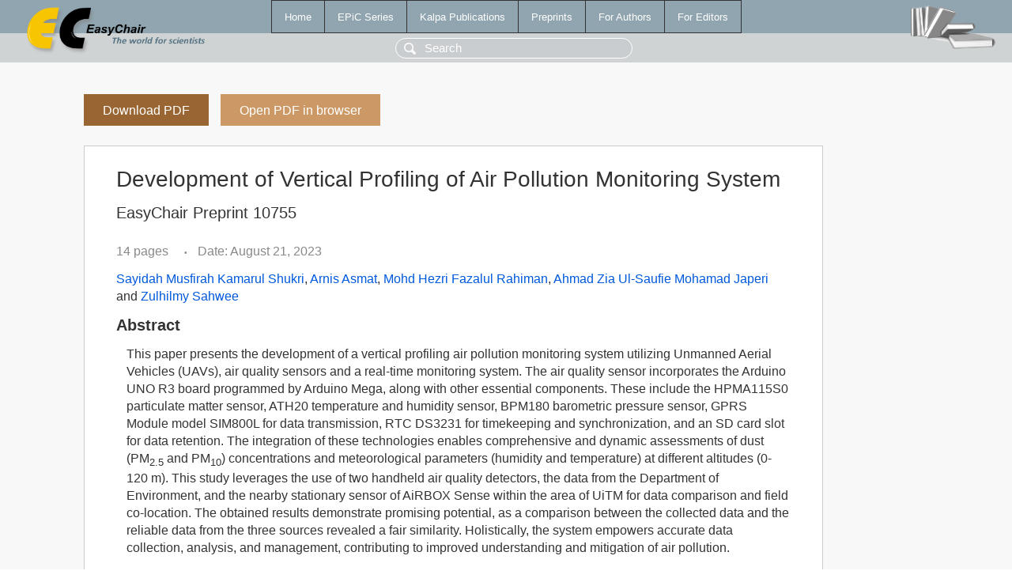

--- FILE ---
content_type: text/html; charset=UTF-8
request_url: https://ww.easychair.org/publications/preprint/1bjQN
body_size: 2240
content:
<!DOCTYPE html>
<html lang='en-US'><head><meta content='text/html; charset=UTF-8' http-equiv='Content-Type'/><title>Development of Vertical Profiling of Air Pollution Monitoring System</title><link href='/images/favicon.ico' rel='icon' type='image/jpeg'/><link href='/css/cool.css?version=532' rel='StyleSheet' type='text/css'/><link href='/css/publications.css?version=532' rel='StyleSheet' type='text/css'/><script src='/js/easy.js?version=532'></script><script src='/publications/pubs.js?version=532'></script></head><body class="pubs"><table class="page"><tr style="height:1%"><td><div class="menu"><table class="menutable"><tr><td><a class="mainmenu" href="/publications/" id="t:HOME">Home</a></td><td><a class="mainmenu" href="/publications/EPiC" id="t:EPIC">EPiC Series</a></td><td><a class="mainmenu" href="/publications/Kalpa" id="t:KALPA">Kalpa Publications</a></td><td><a class="mainmenu" href="/publications/preprints" id="t:PREPRINTS">Preprints</a></td><td><a class="mainmenu" href="/publications/for_authors" id="t:FOR_AUTHORS">For Authors</a></td><td><a class="mainmenu" href="/publications/for_editors" id="t:FOR_EDITORS">For Editors</a></td></tr></table></div><div class="search_row"><form onsubmit="alert('Search is temporarily unavailable');return false;"><input id="search-input" name="query" placeholder="Search" type="text"/></form></div><div id="logo"><a href="/"><img class="logonew_alignment" src="/images/logoECpubs.png"/></a></div><div id="books"><img class="books_alignment" src="/images/books.png"/></div></td></tr><tr style="height:99%"><td class="ltgray"><div id="mainColumn"><table id="content_table"><tr><td style="vertical-align:top;width:99%"><a class="pdf_download_preprint" href="/publications/preprint/1bjQN/download" title="Download full-text preprint">Download PDF</a><a class="pdf_open_preprint" href="/publications/preprint/1bjQN/open" title="Open full-text preprint in browser">Open PDF in browser</a><div class="abstractBox"><h1>Development of Vertical Profiling of Air Pollution Monitoring System</h1><h3 class="preprint_number">EasyChair Preprint 10755</h3><span class="pages">14 pages</span><span class="pagesbull">•</span><span class="date">Date: August 21, 2023</span><div class="authors"><a href="/publications/author/2tCP">Sayidah Musfirah Kamarul Shukri</a>, <a href="/publications/author/JtX2">Arnis Asmat</a>, <a href="/publications/author/l5vg">Mohd Hezri Fazalul Rahiman</a>, <a href="/publications/author/73GS">Ahmad Zia Ul-Saufie Mohamad Japeri</a> and <a href="/publications/author/9vNr">Zulhilmy Sahwee</a></div><h3>Abstract</h3><p>This paper presents the development of a vertical profiling air pollution monitoring system utilizing Unmanned Aerial Vehicles (UAVs), air quality sensors and a real-time monitoring system. The air quality sensor incorporates the Arduino UNO R3 board programmed by Arduino Mega, along with other essential components. These include the HPMA115S0 particulate matter sensor, ATH20 temperature and humidity sensor, BPM180 barometric pressure sensor, GPRS Module model SIM800L for data transmission, RTC DS3231 for timekeeping and synchronization, and an SD card slot for data retention. The integration of these technologies enables comprehensive and dynamic assessments of dust (PM<sub>2.5 </sub>and PM<sub>10</sub>) concentrations and meteorological parameters (humidity and temperature) at different altitudes (0-120 m). This study leverages the use of two handheld air quality detectors, the data from the Department of Environment, and the nearby stationary sensor of AiRBOX Sense within the area of UiTM for data comparison and field co-location. The obtained results demonstrate promising potential, as a comparison between the collected data and the reliable data from the three sources revealed a fair similarity. Holistically, the system empowers accurate data collection, analysis, and management, contributing to improved understanding and mitigation of air pollution.</p><p><b>Keyphrases</b>: <a href="/publications/keyword/Bg2d">Quadcopter</a>, <a href="/publications/keyword/VfqF">air monitoring</a>, <a href="/publications/keyword/W94x">air pollution</a>, <a href="/publications/keyword/k5L2">air quality</a>, <a href="/publications/keyword/qkt1">particulate matter</a>, <a href="/publications/keyword/hcvm">vertical profile</a></p><table style="margin-top:10px"><tr><td class="paper_link" style="padding-right:7pt"><b>Links:</b></td><td class="paper_link"><a href="/publications/preprint/1bjQN" title="EasyChair link">https://easychair.org/publications/preprint/1bjQN</a></td></tr></table><div class="bibtex_button" onclick="Pubs.bibtex()">BibTeX entry <div class="bibtex" id="bibtex" onclick="Pubs.bibtexInner()">BibTeX does not have the right entry for preprints. This is a hack for producing the correct reference:<pre>@booklet{EasyChair:10755,
  author    = {Sayidah Musfirah Kamarul Shukri and Arnis Asmat and Mohd Hezri Fazalul Rahiman and Ahmad Zia Ul-Saufie Mohamad Japeri and Zulhilmy Sahwee},
  title     = {Development of Vertical Profiling of Air Pollution Monitoring System},
  howpublished = {EasyChair Preprint 10755},
  year      = {EasyChair, 2023}}
</pre></div></div></div><a class="pdf_download_preprint" href="/publications/preprint/1bjQN/download" title="Download full-text preprint">Download PDF</a><a class="pdf_open_preprint" href="/publications/preprint/1bjQN/open" title="Open full-text preprint in browser">Open PDF in browser</a></td></tr></table></div></td></tr><tr><td class="footer">Copyright © 2012-2026 easychair.org. All rights reserved.</td></tr></table></body></html>